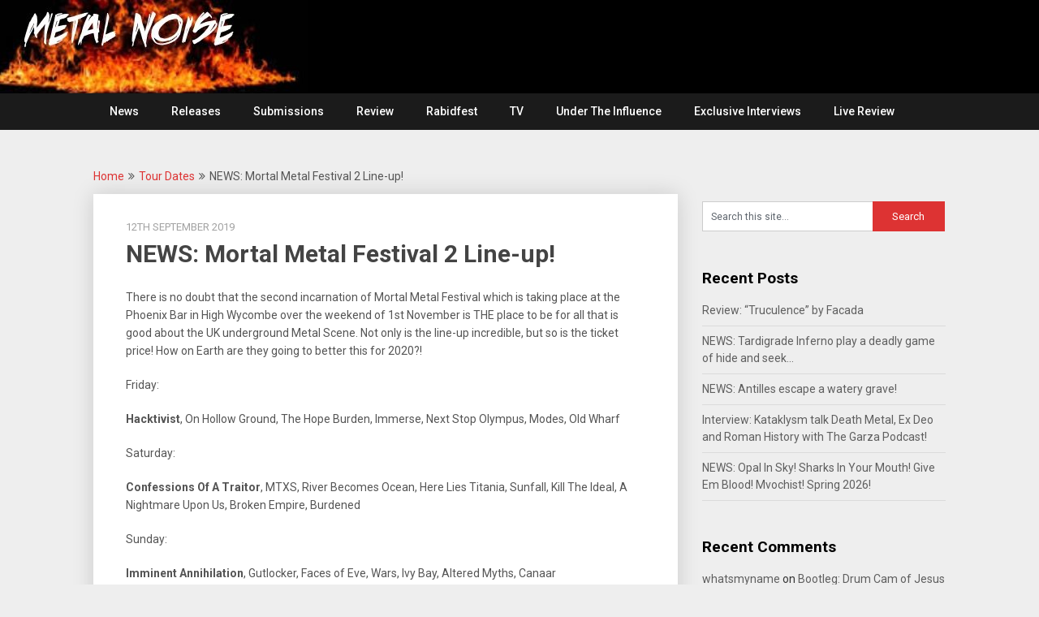

--- FILE ---
content_type: text/html; charset=UTF-8
request_url: https://metalnoise.net/2019/09/news-mortal-metal-festival-2-line-up
body_size: 13534
content:
<!DOCTYPE html>
<html lang="en">
<head>
	<meta charset="UTF-8">
	<meta name="viewport" content="width=device-width, initial-scale=1">
	<link rel="profile" href="http://gmpg.org/xfn/11">
	<link rel="pingback" href="https://metalnoise.net/xmlrpc.php">
	<title>NEWS: Mortal Metal Festival 2 Line-up! &#8211; Metal Noise</title>
<meta name='robots' content='max-image-preview:large' />
<link rel='dns-prefetch' href='//fonts.googleapis.com' />
<link rel="alternate" type="application/rss+xml" title="Metal Noise &raquo; Feed" href="https://metalnoise.net/feed" />
<link rel="alternate" type="application/rss+xml" title="Metal Noise &raquo; Comments Feed" href="https://metalnoise.net/comments/feed" />
<link rel="alternate" type="application/rss+xml" title="Metal Noise &raquo; NEWS: Mortal Metal Festival 2 Line-up! Comments Feed" href="https://metalnoise.net/2019/09/news-mortal-metal-festival-2-line-up/feed" />
<link rel="alternate" title="oEmbed (JSON)" type="application/json+oembed" href="https://metalnoise.net/wp-json/oembed/1.0/embed?url=https%3A%2F%2Fmetalnoise.net%2F2019%2F09%2Fnews-mortal-metal-festival-2-line-up" />
<link rel="alternate" title="oEmbed (XML)" type="text/xml+oembed" href="https://metalnoise.net/wp-json/oembed/1.0/embed?url=https%3A%2F%2Fmetalnoise.net%2F2019%2F09%2Fnews-mortal-metal-festival-2-line-up&#038;format=xml" />
<meta name="description" content="A source of Metal News, Metal Reviews, Metal Music Videos and Metal Tour dates based in the UK. For The Love Of Heavy Metal!" />
	<style id='wp-img-auto-sizes-contain-inline-css' type='text/css'>
img:is([sizes=auto i],[sizes^="auto," i]){contain-intrinsic-size:3000px 1500px}
/*# sourceURL=wp-img-auto-sizes-contain-inline-css */
</style>
<style id='wp-emoji-styles-inline-css' type='text/css'>

	img.wp-smiley, img.emoji {
		display: inline !important;
		border: none !important;
		box-shadow: none !important;
		height: 1em !important;
		width: 1em !important;
		margin: 0 0.07em !important;
		vertical-align: -0.1em !important;
		background: none !important;
		padding: 0 !important;
	}
/*# sourceURL=wp-emoji-styles-inline-css */
</style>
<style id='wp-block-library-inline-css' type='text/css'>
:root{--wp-block-synced-color:#7a00df;--wp-block-synced-color--rgb:122,0,223;--wp-bound-block-color:var(--wp-block-synced-color);--wp-editor-canvas-background:#ddd;--wp-admin-theme-color:#007cba;--wp-admin-theme-color--rgb:0,124,186;--wp-admin-theme-color-darker-10:#006ba1;--wp-admin-theme-color-darker-10--rgb:0,107,160.5;--wp-admin-theme-color-darker-20:#005a87;--wp-admin-theme-color-darker-20--rgb:0,90,135;--wp-admin-border-width-focus:2px}@media (min-resolution:192dpi){:root{--wp-admin-border-width-focus:1.5px}}.wp-element-button{cursor:pointer}:root .has-very-light-gray-background-color{background-color:#eee}:root .has-very-dark-gray-background-color{background-color:#313131}:root .has-very-light-gray-color{color:#eee}:root .has-very-dark-gray-color{color:#313131}:root .has-vivid-green-cyan-to-vivid-cyan-blue-gradient-background{background:linear-gradient(135deg,#00d084,#0693e3)}:root .has-purple-crush-gradient-background{background:linear-gradient(135deg,#34e2e4,#4721fb 50%,#ab1dfe)}:root .has-hazy-dawn-gradient-background{background:linear-gradient(135deg,#faaca8,#dad0ec)}:root .has-subdued-olive-gradient-background{background:linear-gradient(135deg,#fafae1,#67a671)}:root .has-atomic-cream-gradient-background{background:linear-gradient(135deg,#fdd79a,#004a59)}:root .has-nightshade-gradient-background{background:linear-gradient(135deg,#330968,#31cdcf)}:root .has-midnight-gradient-background{background:linear-gradient(135deg,#020381,#2874fc)}:root{--wp--preset--font-size--normal:16px;--wp--preset--font-size--huge:42px}.has-regular-font-size{font-size:1em}.has-larger-font-size{font-size:2.625em}.has-normal-font-size{font-size:var(--wp--preset--font-size--normal)}.has-huge-font-size{font-size:var(--wp--preset--font-size--huge)}.has-text-align-center{text-align:center}.has-text-align-left{text-align:left}.has-text-align-right{text-align:right}.has-fit-text{white-space:nowrap!important}#end-resizable-editor-section{display:none}.aligncenter{clear:both}.items-justified-left{justify-content:flex-start}.items-justified-center{justify-content:center}.items-justified-right{justify-content:flex-end}.items-justified-space-between{justify-content:space-between}.screen-reader-text{border:0;clip-path:inset(50%);height:1px;margin:-1px;overflow:hidden;padding:0;position:absolute;width:1px;word-wrap:normal!important}.screen-reader-text:focus{background-color:#ddd;clip-path:none;color:#444;display:block;font-size:1em;height:auto;left:5px;line-height:normal;padding:15px 23px 14px;text-decoration:none;top:5px;width:auto;z-index:100000}html :where(.has-border-color){border-style:solid}html :where([style*=border-top-color]){border-top-style:solid}html :where([style*=border-right-color]){border-right-style:solid}html :where([style*=border-bottom-color]){border-bottom-style:solid}html :where([style*=border-left-color]){border-left-style:solid}html :where([style*=border-width]){border-style:solid}html :where([style*=border-top-width]){border-top-style:solid}html :where([style*=border-right-width]){border-right-style:solid}html :where([style*=border-bottom-width]){border-bottom-style:solid}html :where([style*=border-left-width]){border-left-style:solid}html :where(img[class*=wp-image-]){height:auto;max-width:100%}:where(figure){margin:0 0 1em}html :where(.is-position-sticky){--wp-admin--admin-bar--position-offset:var(--wp-admin--admin-bar--height,0px)}@media screen and (max-width:600px){html :where(.is-position-sticky){--wp-admin--admin-bar--position-offset:0px}}

/*# sourceURL=wp-block-library-inline-css */
</style><style id='global-styles-inline-css' type='text/css'>
:root{--wp--preset--aspect-ratio--square: 1;--wp--preset--aspect-ratio--4-3: 4/3;--wp--preset--aspect-ratio--3-4: 3/4;--wp--preset--aspect-ratio--3-2: 3/2;--wp--preset--aspect-ratio--2-3: 2/3;--wp--preset--aspect-ratio--16-9: 16/9;--wp--preset--aspect-ratio--9-16: 9/16;--wp--preset--color--black: #000000;--wp--preset--color--cyan-bluish-gray: #abb8c3;--wp--preset--color--white: #ffffff;--wp--preset--color--pale-pink: #f78da7;--wp--preset--color--vivid-red: #cf2e2e;--wp--preset--color--luminous-vivid-orange: #ff6900;--wp--preset--color--luminous-vivid-amber: #fcb900;--wp--preset--color--light-green-cyan: #7bdcb5;--wp--preset--color--vivid-green-cyan: #00d084;--wp--preset--color--pale-cyan-blue: #8ed1fc;--wp--preset--color--vivid-cyan-blue: #0693e3;--wp--preset--color--vivid-purple: #9b51e0;--wp--preset--gradient--vivid-cyan-blue-to-vivid-purple: linear-gradient(135deg,rgb(6,147,227) 0%,rgb(155,81,224) 100%);--wp--preset--gradient--light-green-cyan-to-vivid-green-cyan: linear-gradient(135deg,rgb(122,220,180) 0%,rgb(0,208,130) 100%);--wp--preset--gradient--luminous-vivid-amber-to-luminous-vivid-orange: linear-gradient(135deg,rgb(252,185,0) 0%,rgb(255,105,0) 100%);--wp--preset--gradient--luminous-vivid-orange-to-vivid-red: linear-gradient(135deg,rgb(255,105,0) 0%,rgb(207,46,46) 100%);--wp--preset--gradient--very-light-gray-to-cyan-bluish-gray: linear-gradient(135deg,rgb(238,238,238) 0%,rgb(169,184,195) 100%);--wp--preset--gradient--cool-to-warm-spectrum: linear-gradient(135deg,rgb(74,234,220) 0%,rgb(151,120,209) 20%,rgb(207,42,186) 40%,rgb(238,44,130) 60%,rgb(251,105,98) 80%,rgb(254,248,76) 100%);--wp--preset--gradient--blush-light-purple: linear-gradient(135deg,rgb(255,206,236) 0%,rgb(152,150,240) 100%);--wp--preset--gradient--blush-bordeaux: linear-gradient(135deg,rgb(254,205,165) 0%,rgb(254,45,45) 50%,rgb(107,0,62) 100%);--wp--preset--gradient--luminous-dusk: linear-gradient(135deg,rgb(255,203,112) 0%,rgb(199,81,192) 50%,rgb(65,88,208) 100%);--wp--preset--gradient--pale-ocean: linear-gradient(135deg,rgb(255,245,203) 0%,rgb(182,227,212) 50%,rgb(51,167,181) 100%);--wp--preset--gradient--electric-grass: linear-gradient(135deg,rgb(202,248,128) 0%,rgb(113,206,126) 100%);--wp--preset--gradient--midnight: linear-gradient(135deg,rgb(2,3,129) 0%,rgb(40,116,252) 100%);--wp--preset--font-size--small: 13px;--wp--preset--font-size--medium: 20px;--wp--preset--font-size--large: 36px;--wp--preset--font-size--x-large: 42px;--wp--preset--spacing--20: 0.44rem;--wp--preset--spacing--30: 0.67rem;--wp--preset--spacing--40: 1rem;--wp--preset--spacing--50: 1.5rem;--wp--preset--spacing--60: 2.25rem;--wp--preset--spacing--70: 3.38rem;--wp--preset--spacing--80: 5.06rem;--wp--preset--shadow--natural: 6px 6px 9px rgba(0, 0, 0, 0.2);--wp--preset--shadow--deep: 12px 12px 50px rgba(0, 0, 0, 0.4);--wp--preset--shadow--sharp: 6px 6px 0px rgba(0, 0, 0, 0.2);--wp--preset--shadow--outlined: 6px 6px 0px -3px rgb(255, 255, 255), 6px 6px rgb(0, 0, 0);--wp--preset--shadow--crisp: 6px 6px 0px rgb(0, 0, 0);}:where(.is-layout-flex){gap: 0.5em;}:where(.is-layout-grid){gap: 0.5em;}body .is-layout-flex{display: flex;}.is-layout-flex{flex-wrap: wrap;align-items: center;}.is-layout-flex > :is(*, div){margin: 0;}body .is-layout-grid{display: grid;}.is-layout-grid > :is(*, div){margin: 0;}:where(.wp-block-columns.is-layout-flex){gap: 2em;}:where(.wp-block-columns.is-layout-grid){gap: 2em;}:where(.wp-block-post-template.is-layout-flex){gap: 1.25em;}:where(.wp-block-post-template.is-layout-grid){gap: 1.25em;}.has-black-color{color: var(--wp--preset--color--black) !important;}.has-cyan-bluish-gray-color{color: var(--wp--preset--color--cyan-bluish-gray) !important;}.has-white-color{color: var(--wp--preset--color--white) !important;}.has-pale-pink-color{color: var(--wp--preset--color--pale-pink) !important;}.has-vivid-red-color{color: var(--wp--preset--color--vivid-red) !important;}.has-luminous-vivid-orange-color{color: var(--wp--preset--color--luminous-vivid-orange) !important;}.has-luminous-vivid-amber-color{color: var(--wp--preset--color--luminous-vivid-amber) !important;}.has-light-green-cyan-color{color: var(--wp--preset--color--light-green-cyan) !important;}.has-vivid-green-cyan-color{color: var(--wp--preset--color--vivid-green-cyan) !important;}.has-pale-cyan-blue-color{color: var(--wp--preset--color--pale-cyan-blue) !important;}.has-vivid-cyan-blue-color{color: var(--wp--preset--color--vivid-cyan-blue) !important;}.has-vivid-purple-color{color: var(--wp--preset--color--vivid-purple) !important;}.has-black-background-color{background-color: var(--wp--preset--color--black) !important;}.has-cyan-bluish-gray-background-color{background-color: var(--wp--preset--color--cyan-bluish-gray) !important;}.has-white-background-color{background-color: var(--wp--preset--color--white) !important;}.has-pale-pink-background-color{background-color: var(--wp--preset--color--pale-pink) !important;}.has-vivid-red-background-color{background-color: var(--wp--preset--color--vivid-red) !important;}.has-luminous-vivid-orange-background-color{background-color: var(--wp--preset--color--luminous-vivid-orange) !important;}.has-luminous-vivid-amber-background-color{background-color: var(--wp--preset--color--luminous-vivid-amber) !important;}.has-light-green-cyan-background-color{background-color: var(--wp--preset--color--light-green-cyan) !important;}.has-vivid-green-cyan-background-color{background-color: var(--wp--preset--color--vivid-green-cyan) !important;}.has-pale-cyan-blue-background-color{background-color: var(--wp--preset--color--pale-cyan-blue) !important;}.has-vivid-cyan-blue-background-color{background-color: var(--wp--preset--color--vivid-cyan-blue) !important;}.has-vivid-purple-background-color{background-color: var(--wp--preset--color--vivid-purple) !important;}.has-black-border-color{border-color: var(--wp--preset--color--black) !important;}.has-cyan-bluish-gray-border-color{border-color: var(--wp--preset--color--cyan-bluish-gray) !important;}.has-white-border-color{border-color: var(--wp--preset--color--white) !important;}.has-pale-pink-border-color{border-color: var(--wp--preset--color--pale-pink) !important;}.has-vivid-red-border-color{border-color: var(--wp--preset--color--vivid-red) !important;}.has-luminous-vivid-orange-border-color{border-color: var(--wp--preset--color--luminous-vivid-orange) !important;}.has-luminous-vivid-amber-border-color{border-color: var(--wp--preset--color--luminous-vivid-amber) !important;}.has-light-green-cyan-border-color{border-color: var(--wp--preset--color--light-green-cyan) !important;}.has-vivid-green-cyan-border-color{border-color: var(--wp--preset--color--vivid-green-cyan) !important;}.has-pale-cyan-blue-border-color{border-color: var(--wp--preset--color--pale-cyan-blue) !important;}.has-vivid-cyan-blue-border-color{border-color: var(--wp--preset--color--vivid-cyan-blue) !important;}.has-vivid-purple-border-color{border-color: var(--wp--preset--color--vivid-purple) !important;}.has-vivid-cyan-blue-to-vivid-purple-gradient-background{background: var(--wp--preset--gradient--vivid-cyan-blue-to-vivid-purple) !important;}.has-light-green-cyan-to-vivid-green-cyan-gradient-background{background: var(--wp--preset--gradient--light-green-cyan-to-vivid-green-cyan) !important;}.has-luminous-vivid-amber-to-luminous-vivid-orange-gradient-background{background: var(--wp--preset--gradient--luminous-vivid-amber-to-luminous-vivid-orange) !important;}.has-luminous-vivid-orange-to-vivid-red-gradient-background{background: var(--wp--preset--gradient--luminous-vivid-orange-to-vivid-red) !important;}.has-very-light-gray-to-cyan-bluish-gray-gradient-background{background: var(--wp--preset--gradient--very-light-gray-to-cyan-bluish-gray) !important;}.has-cool-to-warm-spectrum-gradient-background{background: var(--wp--preset--gradient--cool-to-warm-spectrum) !important;}.has-blush-light-purple-gradient-background{background: var(--wp--preset--gradient--blush-light-purple) !important;}.has-blush-bordeaux-gradient-background{background: var(--wp--preset--gradient--blush-bordeaux) !important;}.has-luminous-dusk-gradient-background{background: var(--wp--preset--gradient--luminous-dusk) !important;}.has-pale-ocean-gradient-background{background: var(--wp--preset--gradient--pale-ocean) !important;}.has-electric-grass-gradient-background{background: var(--wp--preset--gradient--electric-grass) !important;}.has-midnight-gradient-background{background: var(--wp--preset--gradient--midnight) !important;}.has-small-font-size{font-size: var(--wp--preset--font-size--small) !important;}.has-medium-font-size{font-size: var(--wp--preset--font-size--medium) !important;}.has-large-font-size{font-size: var(--wp--preset--font-size--large) !important;}.has-x-large-font-size{font-size: var(--wp--preset--font-size--x-large) !important;}
/*# sourceURL=global-styles-inline-css */
</style>

<style id='classic-theme-styles-inline-css' type='text/css'>
/*! This file is auto-generated */
.wp-block-button__link{color:#fff;background-color:#32373c;border-radius:9999px;box-shadow:none;text-decoration:none;padding:calc(.667em + 2px) calc(1.333em + 2px);font-size:1.125em}.wp-block-file__button{background:#32373c;color:#fff;text-decoration:none}
/*# sourceURL=/wp-includes/css/classic-themes.min.css */
</style>
<link rel='stylesheet' id='publishable-mag-style-css' href='https://metalnoise.net/wp-content/themes/publishable-mag/style.css?ver=6.9' type='text/css' media='all' />
<style id='publishable-mag-style-inline-css' type='text/css'>

        #site-header { background-image: url('https://metalnoise.net/wp-content/uploads/2019/01/cropped-Test4.jpg'); }
        #tabber .inside li .meta b,footer .widget li a:hover,.fn a,.reply a,#tabber .inside li div.info .entry-title a:hover, #navigation ul ul a:hover,.single_post a, a:hover, .sidebar.c-4-12 .textwidget a, #site-footer .textwidget a, #commentform a, #tabber .inside li a, .copyrights a:hover, a, .sidebar.c-4-12 a:hover, .top a:hover, footer .tagcloud a:hover { color: #dd3333; }

	span.sticky-post, .nav-previous a:hover, .nav-next a:hover, #commentform input#submit, #searchform input[type='submit'], .home_menu_item, .primary-navigation, .currenttext, .pagination a:hover, .readMore a, .mts-subscribe input[type='submit'], .pagination .current, .woocommerce nav.woocommerce-pagination ul li a:focus, .woocommerce nav.woocommerce-pagination ul li a:hover, .woocommerce nav.woocommerce-pagination ul li span.current, .woocommerce-product-search input[type="submit"], .woocommerce a.button, .woocommerce-page a.button, .woocommerce button.button, .woocommerce-page button.button, .woocommerce input.button, .woocommerce-page input.button, .woocommerce #respond input#submit, .woocommerce-page #respond input#submit, .woocommerce #content input.button, .woocommerce-page #content input.button { background-color: #dd3333; }

	.woocommerce nav.woocommerce-pagination ul li span.current, .woocommerce-page nav.woocommerce-pagination ul li span.current, .woocommerce #content nav.woocommerce-pagination ul li span.current, .woocommerce-page #content nav.woocommerce-pagination ul li span.current, .woocommerce nav.woocommerce-pagination ul li a:hover, .woocommerce-page nav.woocommerce-pagination ul li a:hover, .woocommerce #content nav.woocommerce-pagination ul li a:hover, .woocommerce-page #content nav.woocommerce-pagination ul li a:hover, .woocommerce nav.woocommerce-pagination ul li a:focus, .woocommerce-page nav.woocommerce-pagination ul li a:focus, .woocommerce #content nav.woocommerce-pagination ul li a:focus, .woocommerce-page #content nav.woocommerce-pagination ul li a:focus, .pagination .current, .tagcloud a { border-color: #dd3333; }
	.corner { border-color: transparent transparent #dd3333 transparent;}

	.primary-navigation, footer, .readMore a:hover, #commentform input#submit:hover, .featured-thumbnail .latestPost-review-wrapper { background-color: #1b1b1b; }
	
/*# sourceURL=publishable-mag-style-inline-css */
</style>
<link rel='stylesheet' id='publishable-mag-fonts-css' href='//fonts.googleapis.com/css?family=Roboto%3A400%2C500%2C700%2C900' type='text/css' media='all' />
<script type="text/javascript" src="https://metalnoise.net/wp-includes/js/jquery/jquery.min.js?ver=3.7.1" id="jquery-core-js"></script>
<script type="text/javascript" src="https://metalnoise.net/wp-includes/js/jquery/jquery-migrate.min.js?ver=3.4.1" id="jquery-migrate-js"></script>
<link rel="https://api.w.org/" href="https://metalnoise.net/wp-json/" /><link rel="alternate" title="JSON" type="application/json" href="https://metalnoise.net/wp-json/wp/v2/posts/18440" /><link rel="EditURI" type="application/rsd+xml" title="RSD" href="https://metalnoise.net/xmlrpc.php?rsd" />
<meta name="generator" content="WordPress 6.9" />
<link rel="canonical" href="https://metalnoise.net/2019/09/news-mortal-metal-festival-2-line-up" />
<link rel='shortlink' href='https://metalnoise.net/?p=18440' />

    <style type="text/css">
   #site-header { background-color: ; }

    </style>
    <style type="text/css">.recentcomments a{display:inline !important;padding:0 !important;margin:0 !important;}</style>	<style type="text/css">
			.site-title,
		.site-description {
			position: absolute;
			clip: rect(1px, 1px, 1px, 1px);
		}
		</style>
	<link rel="icon" href="https://metalnoise.net/wp-content/uploads/2017/08/cropped-metalnoise-logo-mobile-app-32x32.jpg" sizes="32x32" />
<link rel="icon" href="https://metalnoise.net/wp-content/uploads/2017/08/cropped-metalnoise-logo-mobile-app-192x192.jpg" sizes="192x192" />
<link rel="apple-touch-icon" href="https://metalnoise.net/wp-content/uploads/2017/08/cropped-metalnoise-logo-mobile-app-180x180.jpg" />
<meta name="msapplication-TileImage" content="https://metalnoise.net/wp-content/uploads/2017/08/cropped-metalnoise-logo-mobile-app-270x270.jpg" />
</head>

<body class="wp-singular post-template-default single single-post postid-18440 single-format-standard wp-theme-publishable-mag group-blog">
    <div class="main-container">
		<a class="skip-link screen-reader-text" href="#content">Skip to content</a>
		<header id="site-header" role="banner">
			<div class="container clear">
				<div class="site-branding">
																	    <h2 id="logo" class="site-title" itemprop="headline">
								<a href="https://metalnoise.net">Metal Noise</a>
							</h2><!-- END #logo -->
							<div class="site-description">For The Love Of Heavy Metal</div>
															</div><!-- .site-branding -->
							</div>
			<div class="primary-navigation">
				<a href="#" id="pull" class="toggle-mobile-menu">Menu</a>
				<div class="container clear">
					<nav id="navigation" class="primary-navigation mobile-menu-wrapper" role="navigation">
													<ul id="menu-home" class="menu clearfix"><li id="menu-item-51" class="menu-item menu-item-type-custom menu-item-object-custom menu-item-home menu-item-51"><a href="http://metalnoise.net">News</a></li>
<li id="menu-item-10521" class="menu-item menu-item-type-post_type menu-item-object-page menu-item-10521"><a href="https://metalnoise.net/releases">Releases</a></li>
<li id="menu-item-9202" class="menu-item menu-item-type-post_type menu-item-object-page menu-item-9202"><a href="https://metalnoise.net/submissions">Submissions</a></li>
<li id="menu-item-17000" class="menu-item menu-item-type-taxonomy menu-item-object-category menu-item-17000"><a href="https://metalnoise.net/category/review">Review</a></li>
<li id="menu-item-55453" class="menu-item menu-item-type-taxonomy menu-item-object-category menu-item-55453"><a href="https://metalnoise.net/category/rabidfest">Rabidfest</a></li>
<li id="menu-item-96" class="menu-item menu-item-type-post_type menu-item-object-page menu-item-96"><a href="https://metalnoise.net/tv">TV</a></li>
<li id="menu-item-28049" class="menu-item menu-item-type-taxonomy menu-item-object-category menu-item-28049"><a href="https://metalnoise.net/category/under-the-influence">Under The Influence</a></li>
<li id="menu-item-28050" class="menu-item menu-item-type-taxonomy menu-item-object-category menu-item-28050"><a href="https://metalnoise.net/category/exclusive-interviews">Exclusive Interviews</a></li>
<li id="menu-item-63170" class="menu-item menu-item-type-taxonomy menu-item-object-category menu-item-63170"><a href="https://metalnoise.net/category/live-review">Live Review</a></li>
</ul>											</nav><!-- #site-navigation -->
				</div>
			</div>
		</header><!-- #masthead -->

<div id="page" class="single">
	<div class="content">
		<!-- Start Article -->
	    							<div class="breadcrumb" xmlns:v="http://rdf.data-vocabulary.org/#"><span typeof="v:Breadcrumb" class="root"><a rel="v:url" property="v:title" href="https://metalnoise.net">Home</a></span><span><i class="publishable-icon icon-angle-double-right"></i></span><span typeof="v:Breadcrumb"><a href="https://metalnoise.net/category/tour-dates" rel="v:url" property="v:title">Tour Dates</a></span><span><i class="publishable-icon icon-angle-double-right"></i></span><span><span>NEWS: Mortal Metal Festival 2 Line-up!</span></span></div>
								<article class="article">		
							<div id="post-18440" class="post post-18440 type-post status-publish format-standard has-post-thumbnail hentry category-tour-dates tag-a-nightmare-upon-us tag-altered-myths tag-broken-empire tag-burdened tag-canaar tag-confessions-of-a-traitor tag-faces-of-eve tag-gutlocker tag-hacktivist tag-here-lies-titania tag-immerse tag-imminent-annihilation tag-ivy-bay tag-kill-the-ideal tag-modes tag-mtxs tag-next-stop-olympus tag-old-wharf tag-on-hollow-ground tag-river-becomes-ocean tag-sunfall tag-the-hope-burden tag-wars">
					<div class="single_post">
				
						<header>
											    <div class="post-date-publishable">12th September 2019</div>

							<!-- Start Title -->
							<h1 class="title single-title">NEWS: Mortal Metal Festival 2 Line-up!</h1>
							<!-- End Title -->
						</header>
						<!-- Start Content -->
						<div id="content" class="post-single-content box mark-links">
							<p>There is no doubt that the second incarnation of Mortal Metal Festival which is taking place at the Phoenix Bar in High Wycombe over the weekend of 1st November is THE place to be for all that is good about the UK underground Metal Scene. Not only is the line-up incredible, but so is the ticket price! How on Earth are they going to better this for 2020?!</p>
<p>Friday:</p>
<p><strong>Hacktivist</strong>, On Hollow Ground, The Hope Burden, Immerse, Next Stop Olympus, Modes, Old Wharf</p>
<p>Saturday:</p>
<p><strong>Confessions Of A Traitor</strong>, MTXS, River Becomes Ocean, Here Lies Titania, Sunfall, Kill The Ideal, A Nightmare Upon Us, Broken Empire, Burdened</p>
<p>Sunday:</p>
<p><strong>Imminent Annihilation</strong>, Gutlocker, Faces of Eve, Wars, Ivy Bay, Altered Myths, Canaar</p>
<p><a href="http://metalnoise.net/wp-content/uploads/2019/09/FB_IMG_1568228443430.jpg"><img fetchpriority="high" decoding="async" class="alignnone size-full wp-image-18441" src="http://metalnoise.net/wp-content/uploads/2019/09/FB_IMG_1568228443430.jpg" alt="" width="530" height="750" srcset="https://metalnoise.net/wp-content/uploads/2019/09/FB_IMG_1568228443430.jpg 530w, https://metalnoise.net/wp-content/uploads/2019/09/FB_IMG_1568228443430-212x300.jpg 212w" sizes="(max-width: 530px) 100vw, 530px" /></a></p>
																						<!-- Start Tags -->
								<div class="tags"><span class="tagtext">Tags:</span><a href="https://metalnoise.net/tag/a-nightmare-upon-us" rel="tag">A Nightmare Upon Us</a>, <a href="https://metalnoise.net/tag/altered-myths" rel="tag">Altered Myths</a>, <a href="https://metalnoise.net/tag/broken-empire" rel="tag">Broken Empire</a>, <a href="https://metalnoise.net/tag/burdened" rel="tag">Burdened</a>, <a href="https://metalnoise.net/tag/canaar" rel="tag">Canaar</a>, <a href="https://metalnoise.net/tag/confessions-of-a-traitor" rel="tag">Confessions of a Traitor</a>, <a href="https://metalnoise.net/tag/faces-of-eve" rel="tag">Faces of Eve</a>, <a href="https://metalnoise.net/tag/gutlocker" rel="tag">Gutlocker</a>, <a href="https://metalnoise.net/tag/hacktivist" rel="tag">Hacktivist</a>, <a href="https://metalnoise.net/tag/here-lies-titania" rel="tag">Here Lies Titania</a>, <a href="https://metalnoise.net/tag/immerse" rel="tag">Immerse</a>, <a href="https://metalnoise.net/tag/imminent-annihilation" rel="tag">Imminent Annihilation</a>, <a href="https://metalnoise.net/tag/ivy-bay" rel="tag">Ivy Bay</a>, <a href="https://metalnoise.net/tag/kill-the-ideal" rel="tag">Kill The Ideal</a>, <a href="https://metalnoise.net/tag/modes" rel="tag">Modes</a>, <a href="https://metalnoise.net/tag/mtxs" rel="tag">MTXS</a>, <a href="https://metalnoise.net/tag/next-stop-olympus" rel="tag">Next Stop Olympus</a>, <a href="https://metalnoise.net/tag/old-wharf" rel="tag">Old Wharf</a>, <a href="https://metalnoise.net/tag/on-hollow-ground" rel="tag">On Hollow Ground</a>, <a href="https://metalnoise.net/tag/river-becomes-ocean" rel="tag">River Becomes Ocean</a>, <a href="https://metalnoise.net/tag/sunfall" rel="tag">Sunfall</a>, <a href="https://metalnoise.net/tag/the-hope-burden" rel="tag">The Hope Burden</a>, <a href="https://metalnoise.net/tag/wars" rel="tag">Wars</a></div>
								<!-- End Tags -->
													</div><!-- End Content -->
							
						    <!-- Start Related Posts -->
							<div class="related-posts"><div class="postauthor-top"><h3>Related Posts</h3></div>								<article class="post excerpt  ">
																			<a href="https://metalnoise.net/2020/07/news-pitchshifter-announce-2021-shows-with-new-single" title="NEWS: Pitchshifter announce 2021 shows with new single!" id="featured-thumbnail">
											<div class="featured-thumbnail">
												<img width="200" height="125" src="https://metalnoise.net/wp-content/uploads/2020/07/a1475728969_16-200x125.jpg" class="attachment-publishable-mag-related size-publishable-mag-related wp-post-image" alt="" title="" decoding="async" />																							</div>
											<header>
												<h4 class="title front-view-title">NEWS: Pitchshifter announce 2021 shows with new single!</h4>
											</header>
										</a>
																	</article><!--.post.excerpt-->
																								<article class="post excerpt  ">
																			<a href="https://metalnoise.net/2017/10/news-devilment-announce-a-pair-of-december-shows" title="NEWS: Devilment announce a pair of December shows!" id="featured-thumbnail">
											<div class="featured-thumbnail">
												<img width="200" height="125" src="https://metalnoise.net/wp-content/uploads/2017/10/devilment-underworld-200x125.jpg" class="attachment-publishable-mag-related size-publishable-mag-related wp-post-image" alt="" title="" decoding="async" />																							</div>
											<header>
												<h4 class="title front-view-title">NEWS: Devilment announce a pair of December shows!</h4>
											</header>
										</a>
																	</article><!--.post.excerpt-->
																								<article class="post excerpt  last">
																			<a href="https://metalnoise.net/2023/11/news-conan-wallowing-march-2024" title="NEWS: Conan! Wallowing! March 2024!" id="featured-thumbnail">
											<div class="featured-thumbnail">
												<img width="200" height="125" src="https://metalnoise.net/wp-content/uploads/2022/06/a1772802133_16-200x125.jpg" class="attachment-publishable-mag-related size-publishable-mag-related wp-post-image" alt="" title="" decoding="async" loading="lazy" />																							</div>
											<header>
												<h4 class="title front-view-title">NEWS: Conan! Wallowing! March 2024!</h4>
											</header>
										</a>
																	</article><!--.post.excerpt-->
																</div>							<!-- End Related Posts -->
						  
													<!-- Start Author Box -->
							<div class="postauthor">
								<h4>About The Author</h4>
								<img alt='' src='https://secure.gravatar.com/avatar/d2fb0bbe4d8fb6857f10c7ae23c336e2e8187dbff5d2f85f9dbe8de2e626f9ea?s=85&#038;d=mm&#038;r=g' srcset='https://secure.gravatar.com/avatar/d2fb0bbe4d8fb6857f10c7ae23c336e2e8187dbff5d2f85f9dbe8de2e626f9ea?s=170&#038;d=mm&#038;r=g 2x' class='avatar avatar-85 photo' height='85' width='85' loading='lazy' decoding='async'/>								<h5>DJ Vapour</h5>
								<p></p>
							</div>
							<!-- End Author Box -->
						  
						
<!-- You can start editing here. -->
			<div id="commentsAdd">
		<div id="respond" class="box m-t-6">
				<div id="respond" class="comment-respond">
		<h3 id="reply-title" class="comment-reply-title"><h4><span>Add a Comment</span></h4></h4> <small><a rel="nofollow" id="cancel-comment-reply-link" href="/2019/09/news-mortal-metal-festival-2-line-up#respond" style="display:none;">Cancel reply</a></small></h3><form action="https://metalnoise.net/wp-comments-post.php" method="post" id="commentform" class="comment-form"><p class="comment-notes"><span id="email-notes">Your email address will not be published.</span> <span class="required-field-message">Required fields are marked <span class="required">*</span></span></p><p class="comment-form-comment"><label for="comment">Comment:<span class="required">*</span></label><textarea id="comment" name="comment" cols="45" rows="5" aria-required="true"></textarea></p><p class="comment-form-author"><label for="author">Name:<span class="required">*</span></label><input id="author" name="author" type="text" value="" size="30" /></p>
<p class="comment-form-email"><label for="email">Email Address:<span class="required">*</span></label><input id="email" name="email" type="text" value="" size="30" /></p>
<p class="comment-form-url"><label for="url">Website:</label><input id="url" name="url" type="text" value="" size="30" /></p>
<p class="form-submit"><input name="submit" type="submit" id="submit" class="submit" value="Add Comment" /> <input type='hidden' name='comment_post_ID' value='18440' id='comment_post_ID' />
<input type='hidden' name='comment_parent' id='comment_parent' value='0' />
</p></form>	</div><!-- #respond -->
			</div>
	</div>
					</div>
				</div>
					</article>
		<!-- End Article -->
		<!-- Start Sidebar -->
		
<aside class="sidebar c-4-12">
	<div id="sidebars" class="sidebar">
		<div class="sidebar_list">
			<div id="search-2" class="widget widget_search"><form method="get" id="searchform" class="search-form" action="https://metalnoise.net" _lpchecked="1">
	<fieldset>
		<input type="text" name="s" id="s" value="Search this site..." onblur="if (this.value == '') {this.value = 'Search this site...';}" onfocus="if (this.value == 'Search this site...') {this.value = '';}" >
		<input type="submit" value="Search" />
	</fieldset>
</form>
</div>
		<div id="recent-posts-2" class="widget widget_recent_entries">
		<h3 class="widget-title">Recent Posts</h3>
		<ul>
											<li>
					<a href="https://metalnoise.net/2025/12/review-truculence-by-facada">Review: &#8220;Truculence&#8221; by Facada</a>
									</li>
											<li>
					<a href="https://metalnoise.net/2025/12/news-tardigrade-inferno-play-a-deadly-game-of-hide-and-seek">NEWS: Tardigrade Inferno play a deadly game of hide and seek&#8230;</a>
									</li>
											<li>
					<a href="https://metalnoise.net/2025/12/news-antilles-escape-a-watery-grave">NEWS: Antilles escape a watery grave!</a>
									</li>
											<li>
					<a href="https://metalnoise.net/2025/12/interview-kataklysm-talk-death-metal-ex-deo-and-roman-history-with-the-garza-podcast">Interview: Kataklysm talk Death Metal, Ex Deo and Roman History with The Garza Podcast!</a>
									</li>
											<li>
					<a href="https://metalnoise.net/2025/12/news-opal-in-sky-sharks-in-your-mouth-give-em-blood-mvochist-spring-2026">NEWS: Opal In Sky! Sharks In Your Mouth! Give Em Blood! Mvochist! Spring 2026!</a>
									</li>
					</ul>

		</div><div id="recent-comments-2" class="widget widget_recent_comments"><h3 class="widget-title">Recent Comments</h3><ul id="recentcomments"><li class="recentcomments"><span class="comment-author-link"><a href="https://www.whatsmyname.cc" class="url" rel="ugc external nofollow">whatsmyname</a></span> on <a href="https://metalnoise.net/2019/08/bootleg-drum-cam-of-jesus-piece-at-this-is-hardcore#comment-38659">Bootleg: Drum Cam of Jesus Piece at This Is Hardcore!</a></li><li class="recentcomments"><span class="comment-author-link"><a href="https://www.whatsmyname.cc" class="url" rel="ugc external nofollow">whatsmyname</a></span> on <a href="https://metalnoise.net/2023/09/news-cult-burial-share-umbra-ahead-of-reverie-of-the-malignant#comment-38658">NEWS: Cult Burial share &#8220;Umbra&#8221; ahead of &#8220;Reverie of the Malignant&#8221;!</a></li><li class="recentcomments"><span class="comment-author-link"><a href="https://hypackelgames.com/games/escape-road" class="url" rel="ugc external nofollow">escape road</a></span> on <a href="https://metalnoise.net/2025/12/news-stranguliatorius-smell-something-rotten#comment-38554">NEWS: Stranguliatorius smell something rotten&#8230;</a></li><li class="recentcomments"><span class="comment-author-link">XRumerTest</span> on <a href="https://metalnoise.net/2020/02/live-review-lindemann-o2-forum-kentish-town-london#comment-38496">Live Review: Lindemann @ O2 Forum, Kentish Town, London</a></li><li class="recentcomments"><span class="comment-author-link">Jean-Christophe Magnan</span> on <a href="https://metalnoise.net/2025/09/review-echoes-of-history-by-unpunished#comment-37526">Review: &#8220;Echoes of History&#8221; by Unpunished</a></li></ul></div><div id="categories-2" class="widget widget_categories"><h3 class="widget-title">Categories</h3>
			<ul>
					<li class="cat-item cat-item-19031"><a href="https://metalnoise.net/category/5-albums-i-want-to-be-buried-with">5 Albums I Want To Be Buried With</a>
</li>
	<li class="cat-item cat-item-525"><a href="https://metalnoise.net/category/acoustic">Acoustic</a>
</li>
	<li class="cat-item cat-item-5744"><a href="https://metalnoise.net/category/als-audio-guide-to">Al&#039;s Audio Guide To</a>
</li>
	<li class="cat-item cat-item-84"><a href="https://metalnoise.net/category/album-stream">Album Stream</a>
</li>
	<li class="cat-item cat-item-170"><a href="https://metalnoise.net/category/awards">Awards</a>
</li>
	<li class="cat-item cat-item-24"><a href="https://metalnoise.net/category/bootleg">Bootleg</a>
</li>
	<li class="cat-item cat-item-188"><a href="https://metalnoise.net/category/documentary">Documentary</a>
</li>
	<li class="cat-item cat-item-3605"><a href="https://metalnoise.net/category/exclusive-interviews">Exclusive Interviews</a>
</li>
	<li class="cat-item cat-item-12036"><a href="https://metalnoise.net/category/festival">Festival</a>
</li>
	<li class="cat-item cat-item-2089"><a href="https://metalnoise.net/category/give-aways">Give Aways</a>
</li>
	<li class="cat-item cat-item-913"><a href="https://metalnoise.net/category/interviews">Interviews</a>
</li>
	<li class="cat-item cat-item-267"><a href="https://metalnoise.net/category/live-review">Live Review</a>
</li>
	<li class="cat-item cat-item-19"><a href="https://metalnoise.net/category/music-videos">Music Videos</a>
</li>
	<li class="cat-item cat-item-9317"><a href="https://metalnoise.net/category/planet-metal">Planet Metal</a>
</li>
	<li class="cat-item cat-item-20"><a href="https://metalnoise.net/category/playlist">Playlist</a>
</li>
	<li class="cat-item cat-item-477"><a href="https://metalnoise.net/category/playthrough">Playthrough</a>
</li>
	<li class="cat-item cat-item-12426"><a href="https://metalnoise.net/category/rabidfest">Rabidfest</a>
</li>
	<li class="cat-item cat-item-22"><a href="https://metalnoise.net/category/review">Review</a>
</li>
	<li class="cat-item cat-item-1339"><a href="https://metalnoise.net/category/riff-police">Riff Police</a>
</li>
	<li class="cat-item cat-item-1998"><a href="https://metalnoise.net/category/spotlight">Spotlight</a>
</li>
	<li class="cat-item cat-item-1060"><a href="https://metalnoise.net/category/tech-fest">Tech-Fest</a>
</li>
	<li class="cat-item cat-item-2786"><a href="https://metalnoise.net/category/the-artwork-that-should-not-be">The Artwork That Should Not Be</a>
</li>
	<li class="cat-item cat-item-1369"><a href="https://metalnoise.net/category/the-black-map">The Black Map</a>
</li>
	<li class="cat-item cat-item-3611"><a href="https://metalnoise.net/category/throwback">Throwback</a>
</li>
	<li class="cat-item cat-item-349"><a href="https://metalnoise.net/category/throwback-thursday">Throwback Thursday</a>
</li>
	<li class="cat-item cat-item-23"><a href="https://metalnoise.net/category/tour-dates">Tour Dates</a>
</li>
	<li class="cat-item cat-item-4499"><a href="https://metalnoise.net/category/track-reviews">Track Reviews</a>
</li>
	<li class="cat-item cat-item-235"><a href="https://metalnoise.net/category/tv">TV</a>
</li>
	<li class="cat-item cat-item-4615"><a href="https://metalnoise.net/category/under-the-influence">Under The Influence</a>
</li>
	<li class="cat-item cat-item-499"><a href="https://metalnoise.net/category/vs-tuesday">Vs. Tuesday</a>
</li>
	<li class="cat-item cat-item-241"><a href="https://metalnoise.net/category/weekly-wrap-up">Weekly Wrap-Up</a>
</li>
	<li class="cat-item cat-item-1477"><a href="https://metalnoise.net/category/where-are-they-now">Where Are They Now</a>
</li>
			</ul>

			</div>		</div>
	</div><!--sidebars-->
</aside>		<!-- End Sidebar -->
	</div>
</div>
	<footer id="site-footer" role="contentinfo">
				<!--start copyrights-->
		<div class="copyrights">
			<div class="container">
				<div class="row" id="copyright-note">
					<span>
						&copy; 2025 Metal Noise	<span class="footer-info-right">
						 | WordPress Theme by <a rel="designer" href="https://superbthemes.com/">SuperbThemes.com</a>
					</span>
					<div class="top">

						<a href="#top" class="toplink">Back to Top &uarr;</a>
					</div>
				</div>
			</div>
		</div>
		<!--end copyrights-->
			</footer><!-- #site-footer -->
<script type="speculationrules">
{"prefetch":[{"source":"document","where":{"and":[{"href_matches":"/*"},{"not":{"href_matches":["/wp-*.php","/wp-admin/*","/wp-content/uploads/*","/wp-content/*","/wp-content/plugins/*","/wp-content/themes/publishable-mag/*","/*\\?(.+)"]}},{"not":{"selector_matches":"a[rel~=\"nofollow\"]"}},{"not":{"selector_matches":".no-prefetch, .no-prefetch a"}}]},"eagerness":"conservative"}]}
</script>
		<!-- Quantcast Tag -->
		<script type="text/javascript">
			var _qevents = _qevents || [];

			(function() {
				var elem = document.createElement('script');
				elem.src = (document.location.protocol == "https:" ? "https://secure" : "http://edge") + ".quantserve.com/quant.js";
				elem.async = true;
				elem.type = "text/javascript";
				var scpt = document.getElementsByTagName('script')[0];
				scpt.parentNode.insertBefore(elem, scpt);
			})();

			_qevents.push({
				qacct:"p-hutEj8Bx9YG0w",
				source:"wp"
			});
		</script>

		<noscript>
		<div style="display:none;">
			<img src="//pixel.quantserve.com/pixel/p-hutEj8Bx9YG0w.gif" border="0" height="1" width="1" alt="Quantcast"/>
		</div>
		</noscript>
		<!-- End Quantcast tag -->
		<script type="text/javascript" src="https://metalnoise.net/wp-content/themes/publishable-mag/js/customscripts.js?ver=6.9" id="publishable-mag-customscripts-js"></script>
<script type="text/javascript" src="https://metalnoise.net/wp-includes/js/comment-reply.min.js?ver=6.9" id="comment-reply-js" async="async" data-wp-strategy="async" fetchpriority="low"></script>
<script id="wp-emoji-settings" type="application/json">
{"baseUrl":"https://s.w.org/images/core/emoji/17.0.2/72x72/","ext":".png","svgUrl":"https://s.w.org/images/core/emoji/17.0.2/svg/","svgExt":".svg","source":{"concatemoji":"https://metalnoise.net/wp-includes/js/wp-emoji-release.min.js?ver=6.9"}}
</script>
<script type="module">
/* <![CDATA[ */
/*! This file is auto-generated */
const a=JSON.parse(document.getElementById("wp-emoji-settings").textContent),o=(window._wpemojiSettings=a,"wpEmojiSettingsSupports"),s=["flag","emoji"];function i(e){try{var t={supportTests:e,timestamp:(new Date).valueOf()};sessionStorage.setItem(o,JSON.stringify(t))}catch(e){}}function c(e,t,n){e.clearRect(0,0,e.canvas.width,e.canvas.height),e.fillText(t,0,0);t=new Uint32Array(e.getImageData(0,0,e.canvas.width,e.canvas.height).data);e.clearRect(0,0,e.canvas.width,e.canvas.height),e.fillText(n,0,0);const a=new Uint32Array(e.getImageData(0,0,e.canvas.width,e.canvas.height).data);return t.every((e,t)=>e===a[t])}function p(e,t){e.clearRect(0,0,e.canvas.width,e.canvas.height),e.fillText(t,0,0);var n=e.getImageData(16,16,1,1);for(let e=0;e<n.data.length;e++)if(0!==n.data[e])return!1;return!0}function u(e,t,n,a){switch(t){case"flag":return n(e,"\ud83c\udff3\ufe0f\u200d\u26a7\ufe0f","\ud83c\udff3\ufe0f\u200b\u26a7\ufe0f")?!1:!n(e,"\ud83c\udde8\ud83c\uddf6","\ud83c\udde8\u200b\ud83c\uddf6")&&!n(e,"\ud83c\udff4\udb40\udc67\udb40\udc62\udb40\udc65\udb40\udc6e\udb40\udc67\udb40\udc7f","\ud83c\udff4\u200b\udb40\udc67\u200b\udb40\udc62\u200b\udb40\udc65\u200b\udb40\udc6e\u200b\udb40\udc67\u200b\udb40\udc7f");case"emoji":return!a(e,"\ud83e\u1fac8")}return!1}function f(e,t,n,a){let r;const o=(r="undefined"!=typeof WorkerGlobalScope&&self instanceof WorkerGlobalScope?new OffscreenCanvas(300,150):document.createElement("canvas")).getContext("2d",{willReadFrequently:!0}),s=(o.textBaseline="top",o.font="600 32px Arial",{});return e.forEach(e=>{s[e]=t(o,e,n,a)}),s}function r(e){var t=document.createElement("script");t.src=e,t.defer=!0,document.head.appendChild(t)}a.supports={everything:!0,everythingExceptFlag:!0},new Promise(t=>{let n=function(){try{var e=JSON.parse(sessionStorage.getItem(o));if("object"==typeof e&&"number"==typeof e.timestamp&&(new Date).valueOf()<e.timestamp+604800&&"object"==typeof e.supportTests)return e.supportTests}catch(e){}return null}();if(!n){if("undefined"!=typeof Worker&&"undefined"!=typeof OffscreenCanvas&&"undefined"!=typeof URL&&URL.createObjectURL&&"undefined"!=typeof Blob)try{var e="postMessage("+f.toString()+"("+[JSON.stringify(s),u.toString(),c.toString(),p.toString()].join(",")+"));",a=new Blob([e],{type:"text/javascript"});const r=new Worker(URL.createObjectURL(a),{name:"wpTestEmojiSupports"});return void(r.onmessage=e=>{i(n=e.data),r.terminate(),t(n)})}catch(e){}i(n=f(s,u,c,p))}t(n)}).then(e=>{for(const n in e)a.supports[n]=e[n],a.supports.everything=a.supports.everything&&a.supports[n],"flag"!==n&&(a.supports.everythingExceptFlag=a.supports.everythingExceptFlag&&a.supports[n]);var t;a.supports.everythingExceptFlag=a.supports.everythingExceptFlag&&!a.supports.flag,a.supports.everything||((t=a.source||{}).concatemoji?r(t.concatemoji):t.wpemoji&&t.twemoji&&(r(t.twemoji),r(t.wpemoji)))});
//# sourceURL=https://metalnoise.net/wp-includes/js/wp-emoji-loader.min.js
/* ]]> */
</script>

</body>
</html>
